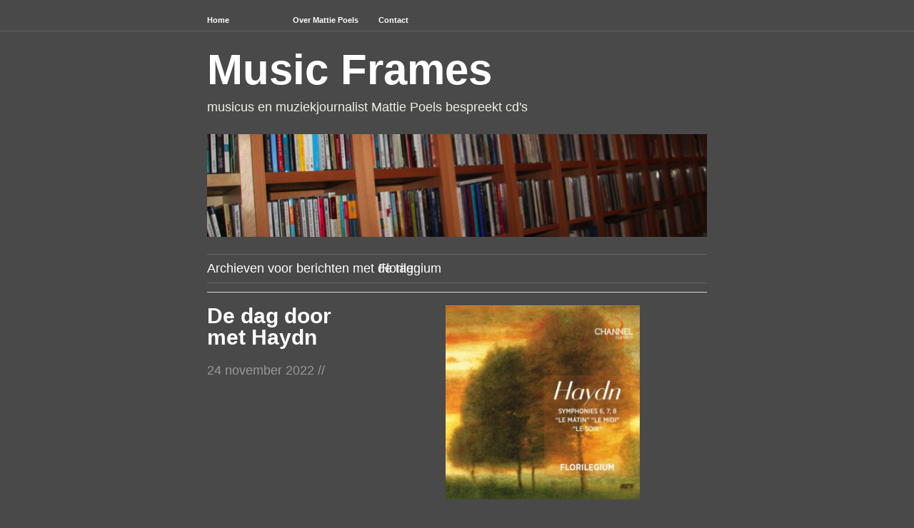

--- FILE ---
content_type: text/html; charset=UTF-8
request_url: https://www.musicframes.nl/tag/florilegium/
body_size: 10147
content:
<!DOCTYPE html PUBLIC "-//W3C//DTD XHTML 1.0 Transitional//EN" "http://www.w3.org/TR/xhtml1/DTD/xhtml1-transitional.dtd">
<!--[if lte IE 7]>
<html xmlns="http://www.w3.org/1999/xhtml" lang="nl" class="lteIE7">
<![endif]-->
<!--[if (gt IE 7) | (!IE)]><!--> 
<html xmlns="http://www.w3.org/1999/xhtml" lang="nl">
<!--<![endif]-->

<head profile="http://gmpg.org/xfn/11">
	<meta http-equiv="Content-Type" content="text/html; charset=UTF-8" />
	<!-- TradeDoubler site verification 2356267 -->
	<title>Florilegium //  Music Frames</title>

	<link rel="stylesheet" href="https://www.musicframes.nl/wp-content/themes/wu-wei/style.css" type="text/css" media="screen" />
		<link rel='stylesheet' type='text/css' href="https://www.musicframes.nl/wp-content/themes/wu-wei/colours.css" />
			
	<link rel="pingback" href="https://www.musicframes.nl/xmlrpc.php" />

			
	<meta name='robots' content='max-image-preview:large' />
<link rel='dns-prefetch' href='//s.w.org' />
<link rel="alternate" type="application/rss+xml" title="Music Frames &raquo; Feed" href="https://www.musicframes.nl/feed/" />
<link rel="alternate" type="application/rss+xml" title="Music Frames &raquo; Reactiesfeed" href="https://www.musicframes.nl/comments/feed/" />
<link rel="alternate" type="application/rss+xml" title="Music Frames &raquo; Florilegium Tagfeed" href="https://www.musicframes.nl/tag/florilegium/feed/" />
<script type="text/javascript">
window._wpemojiSettings = {"baseUrl":"https:\/\/s.w.org\/images\/core\/emoji\/14.0.0\/72x72\/","ext":".png","svgUrl":"https:\/\/s.w.org\/images\/core\/emoji\/14.0.0\/svg\/","svgExt":".svg","source":{"concatemoji":"https:\/\/www.musicframes.nl\/wp-includes\/js\/wp-emoji-release.min.js?ver=6.0.11"}};
/*! This file is auto-generated */
!function(e,a,t){var n,r,o,i=a.createElement("canvas"),p=i.getContext&&i.getContext("2d");function s(e,t){var a=String.fromCharCode,e=(p.clearRect(0,0,i.width,i.height),p.fillText(a.apply(this,e),0,0),i.toDataURL());return p.clearRect(0,0,i.width,i.height),p.fillText(a.apply(this,t),0,0),e===i.toDataURL()}function c(e){var t=a.createElement("script");t.src=e,t.defer=t.type="text/javascript",a.getElementsByTagName("head")[0].appendChild(t)}for(o=Array("flag","emoji"),t.supports={everything:!0,everythingExceptFlag:!0},r=0;r<o.length;r++)t.supports[o[r]]=function(e){if(!p||!p.fillText)return!1;switch(p.textBaseline="top",p.font="600 32px Arial",e){case"flag":return s([127987,65039,8205,9895,65039],[127987,65039,8203,9895,65039])?!1:!s([55356,56826,55356,56819],[55356,56826,8203,55356,56819])&&!s([55356,57332,56128,56423,56128,56418,56128,56421,56128,56430,56128,56423,56128,56447],[55356,57332,8203,56128,56423,8203,56128,56418,8203,56128,56421,8203,56128,56430,8203,56128,56423,8203,56128,56447]);case"emoji":return!s([129777,127995,8205,129778,127999],[129777,127995,8203,129778,127999])}return!1}(o[r]),t.supports.everything=t.supports.everything&&t.supports[o[r]],"flag"!==o[r]&&(t.supports.everythingExceptFlag=t.supports.everythingExceptFlag&&t.supports[o[r]]);t.supports.everythingExceptFlag=t.supports.everythingExceptFlag&&!t.supports.flag,t.DOMReady=!1,t.readyCallback=function(){t.DOMReady=!0},t.supports.everything||(n=function(){t.readyCallback()},a.addEventListener?(a.addEventListener("DOMContentLoaded",n,!1),e.addEventListener("load",n,!1)):(e.attachEvent("onload",n),a.attachEvent("onreadystatechange",function(){"complete"===a.readyState&&t.readyCallback()})),(e=t.source||{}).concatemoji?c(e.concatemoji):e.wpemoji&&e.twemoji&&(c(e.twemoji),c(e.wpemoji)))}(window,document,window._wpemojiSettings);
</script>
<style type="text/css">
img.wp-smiley,
img.emoji {
	display: inline !important;
	border: none !important;
	box-shadow: none !important;
	height: 1em !important;
	width: 1em !important;
	margin: 0 0.07em !important;
	vertical-align: -0.1em !important;
	background: none !important;
	padding: 0 !important;
}
</style>
	<link rel='stylesheet' id='wp-block-library-css'  href='https://www.musicframes.nl/wp-includes/css/dist/block-library/style.min.css?ver=6.0.11' type='text/css' media='all' />
<style id='global-styles-inline-css' type='text/css'>
body{--wp--preset--color--black: #000000;--wp--preset--color--cyan-bluish-gray: #abb8c3;--wp--preset--color--white: #ffffff;--wp--preset--color--pale-pink: #f78da7;--wp--preset--color--vivid-red: #cf2e2e;--wp--preset--color--luminous-vivid-orange: #ff6900;--wp--preset--color--luminous-vivid-amber: #fcb900;--wp--preset--color--light-green-cyan: #7bdcb5;--wp--preset--color--vivid-green-cyan: #00d084;--wp--preset--color--pale-cyan-blue: #8ed1fc;--wp--preset--color--vivid-cyan-blue: #0693e3;--wp--preset--color--vivid-purple: #9b51e0;--wp--preset--gradient--vivid-cyan-blue-to-vivid-purple: linear-gradient(135deg,rgba(6,147,227,1) 0%,rgb(155,81,224) 100%);--wp--preset--gradient--light-green-cyan-to-vivid-green-cyan: linear-gradient(135deg,rgb(122,220,180) 0%,rgb(0,208,130) 100%);--wp--preset--gradient--luminous-vivid-amber-to-luminous-vivid-orange: linear-gradient(135deg,rgba(252,185,0,1) 0%,rgba(255,105,0,1) 100%);--wp--preset--gradient--luminous-vivid-orange-to-vivid-red: linear-gradient(135deg,rgba(255,105,0,1) 0%,rgb(207,46,46) 100%);--wp--preset--gradient--very-light-gray-to-cyan-bluish-gray: linear-gradient(135deg,rgb(238,238,238) 0%,rgb(169,184,195) 100%);--wp--preset--gradient--cool-to-warm-spectrum: linear-gradient(135deg,rgb(74,234,220) 0%,rgb(151,120,209) 20%,rgb(207,42,186) 40%,rgb(238,44,130) 60%,rgb(251,105,98) 80%,rgb(254,248,76) 100%);--wp--preset--gradient--blush-light-purple: linear-gradient(135deg,rgb(255,206,236) 0%,rgb(152,150,240) 100%);--wp--preset--gradient--blush-bordeaux: linear-gradient(135deg,rgb(254,205,165) 0%,rgb(254,45,45) 50%,rgb(107,0,62) 100%);--wp--preset--gradient--luminous-dusk: linear-gradient(135deg,rgb(255,203,112) 0%,rgb(199,81,192) 50%,rgb(65,88,208) 100%);--wp--preset--gradient--pale-ocean: linear-gradient(135deg,rgb(255,245,203) 0%,rgb(182,227,212) 50%,rgb(51,167,181) 100%);--wp--preset--gradient--electric-grass: linear-gradient(135deg,rgb(202,248,128) 0%,rgb(113,206,126) 100%);--wp--preset--gradient--midnight: linear-gradient(135deg,rgb(2,3,129) 0%,rgb(40,116,252) 100%);--wp--preset--duotone--dark-grayscale: url('#wp-duotone-dark-grayscale');--wp--preset--duotone--grayscale: url('#wp-duotone-grayscale');--wp--preset--duotone--purple-yellow: url('#wp-duotone-purple-yellow');--wp--preset--duotone--blue-red: url('#wp-duotone-blue-red');--wp--preset--duotone--midnight: url('#wp-duotone-midnight');--wp--preset--duotone--magenta-yellow: url('#wp-duotone-magenta-yellow');--wp--preset--duotone--purple-green: url('#wp-duotone-purple-green');--wp--preset--duotone--blue-orange: url('#wp-duotone-blue-orange');--wp--preset--font-size--small: 13px;--wp--preset--font-size--medium: 20px;--wp--preset--font-size--large: 36px;--wp--preset--font-size--x-large: 42px;}.has-black-color{color: var(--wp--preset--color--black) !important;}.has-cyan-bluish-gray-color{color: var(--wp--preset--color--cyan-bluish-gray) !important;}.has-white-color{color: var(--wp--preset--color--white) !important;}.has-pale-pink-color{color: var(--wp--preset--color--pale-pink) !important;}.has-vivid-red-color{color: var(--wp--preset--color--vivid-red) !important;}.has-luminous-vivid-orange-color{color: var(--wp--preset--color--luminous-vivid-orange) !important;}.has-luminous-vivid-amber-color{color: var(--wp--preset--color--luminous-vivid-amber) !important;}.has-light-green-cyan-color{color: var(--wp--preset--color--light-green-cyan) !important;}.has-vivid-green-cyan-color{color: var(--wp--preset--color--vivid-green-cyan) !important;}.has-pale-cyan-blue-color{color: var(--wp--preset--color--pale-cyan-blue) !important;}.has-vivid-cyan-blue-color{color: var(--wp--preset--color--vivid-cyan-blue) !important;}.has-vivid-purple-color{color: var(--wp--preset--color--vivid-purple) !important;}.has-black-background-color{background-color: var(--wp--preset--color--black) !important;}.has-cyan-bluish-gray-background-color{background-color: var(--wp--preset--color--cyan-bluish-gray) !important;}.has-white-background-color{background-color: var(--wp--preset--color--white) !important;}.has-pale-pink-background-color{background-color: var(--wp--preset--color--pale-pink) !important;}.has-vivid-red-background-color{background-color: var(--wp--preset--color--vivid-red) !important;}.has-luminous-vivid-orange-background-color{background-color: var(--wp--preset--color--luminous-vivid-orange) !important;}.has-luminous-vivid-amber-background-color{background-color: var(--wp--preset--color--luminous-vivid-amber) !important;}.has-light-green-cyan-background-color{background-color: var(--wp--preset--color--light-green-cyan) !important;}.has-vivid-green-cyan-background-color{background-color: var(--wp--preset--color--vivid-green-cyan) !important;}.has-pale-cyan-blue-background-color{background-color: var(--wp--preset--color--pale-cyan-blue) !important;}.has-vivid-cyan-blue-background-color{background-color: var(--wp--preset--color--vivid-cyan-blue) !important;}.has-vivid-purple-background-color{background-color: var(--wp--preset--color--vivid-purple) !important;}.has-black-border-color{border-color: var(--wp--preset--color--black) !important;}.has-cyan-bluish-gray-border-color{border-color: var(--wp--preset--color--cyan-bluish-gray) !important;}.has-white-border-color{border-color: var(--wp--preset--color--white) !important;}.has-pale-pink-border-color{border-color: var(--wp--preset--color--pale-pink) !important;}.has-vivid-red-border-color{border-color: var(--wp--preset--color--vivid-red) !important;}.has-luminous-vivid-orange-border-color{border-color: var(--wp--preset--color--luminous-vivid-orange) !important;}.has-luminous-vivid-amber-border-color{border-color: var(--wp--preset--color--luminous-vivid-amber) !important;}.has-light-green-cyan-border-color{border-color: var(--wp--preset--color--light-green-cyan) !important;}.has-vivid-green-cyan-border-color{border-color: var(--wp--preset--color--vivid-green-cyan) !important;}.has-pale-cyan-blue-border-color{border-color: var(--wp--preset--color--pale-cyan-blue) !important;}.has-vivid-cyan-blue-border-color{border-color: var(--wp--preset--color--vivid-cyan-blue) !important;}.has-vivid-purple-border-color{border-color: var(--wp--preset--color--vivid-purple) !important;}.has-vivid-cyan-blue-to-vivid-purple-gradient-background{background: var(--wp--preset--gradient--vivid-cyan-blue-to-vivid-purple) !important;}.has-light-green-cyan-to-vivid-green-cyan-gradient-background{background: var(--wp--preset--gradient--light-green-cyan-to-vivid-green-cyan) !important;}.has-luminous-vivid-amber-to-luminous-vivid-orange-gradient-background{background: var(--wp--preset--gradient--luminous-vivid-amber-to-luminous-vivid-orange) !important;}.has-luminous-vivid-orange-to-vivid-red-gradient-background{background: var(--wp--preset--gradient--luminous-vivid-orange-to-vivid-red) !important;}.has-very-light-gray-to-cyan-bluish-gray-gradient-background{background: var(--wp--preset--gradient--very-light-gray-to-cyan-bluish-gray) !important;}.has-cool-to-warm-spectrum-gradient-background{background: var(--wp--preset--gradient--cool-to-warm-spectrum) !important;}.has-blush-light-purple-gradient-background{background: var(--wp--preset--gradient--blush-light-purple) !important;}.has-blush-bordeaux-gradient-background{background: var(--wp--preset--gradient--blush-bordeaux) !important;}.has-luminous-dusk-gradient-background{background: var(--wp--preset--gradient--luminous-dusk) !important;}.has-pale-ocean-gradient-background{background: var(--wp--preset--gradient--pale-ocean) !important;}.has-electric-grass-gradient-background{background: var(--wp--preset--gradient--electric-grass) !important;}.has-midnight-gradient-background{background: var(--wp--preset--gradient--midnight) !important;}.has-small-font-size{font-size: var(--wp--preset--font-size--small) !important;}.has-medium-font-size{font-size: var(--wp--preset--font-size--medium) !important;}.has-large-font-size{font-size: var(--wp--preset--font-size--large) !important;}.has-x-large-font-size{font-size: var(--wp--preset--font-size--x-large) !important;}
</style>
<link rel="https://api.w.org/" href="https://www.musicframes.nl/wp-json/" /><link rel="alternate" type="application/json" href="https://www.musicframes.nl/wp-json/wp/v2/tags/2405" /><link rel="EditURI" type="application/rsd+xml" title="RSD" href="https://www.musicframes.nl/xmlrpc.php?rsd" />
<link rel="wlwmanifest" type="application/wlwmanifest+xml" href="https://www.musicframes.nl/wp-includes/wlwmanifest.xml" /> 
<meta name="generator" content="WordPress 6.0.11" />
<style type="text/css">
#header img {
	margin: 2em 0 0 0;
}
</style>
    <!-- Google tag (gtag.js) --> 
	<script async src="https://www.googletagmanager.com/gtag/js?id=G-4E7GKMNDGD"></script>
	<script> window.dataLayer = window.dataLayer || []; function gtag(){dataLayer.push(arguments);} gtag('js', new Date()); gtag('config', 'G-4E7GKMNDGD'); </script>

</head>

<body id="top" class="archive tag tag-florilegium tag-2405">

	<div class="full-column">

		<div class="center-column">
			
			<div class="menu menu-main"><ul>
<li ><a href="https://www.musicframes.nl/">Home</a></li><li class="page_item page-item-6254"><a href="https://www.musicframes.nl/curriculum-vitae/">Over Mattie Poels</a></li>
<li class="page_item page-item-219"><a href="https://www.musicframes.nl/contact-3/">Contact</a></li>
</ul></div>

			<div class="clearboth"><!-- --></div>

		</div>

	</div>

<div class="center-column">

	<div id="header">

		<div class="blog-name"><a href="https://www.musicframes.nl/">Music Frames</a></div>
		<div class="description">musicus en muziekjournalist Mattie Poels bespreekt cd&#039;s</div>

				<a href="https://www.musicframes.nl/"><img src="https://www.musicframes.nl/wp-content/uploads/2013/07/cropped-cd-gang.png" width="700" height="144" alt="" /></a>
		
	</div>
		
 	  
		<div class="pagetitle">
		Archieven voor berichten met de tag: <span>Florilegium</span>		</div>

			<div class="navigation">
				<div class="alignleft"><span style="font-size:175%"></span></div>
				<div class="alignright"><span style="font-size:175%"></span></div>
				<div class="clearboth"><!-- --></div>
			</div>

		
		<div class="post-65780 post type-post status-publish format-standard hentry category-klassiek tag-ashley-solomon tag-ensemble tag-florilegium tag-haydn tag-klassiek tag-orkest tag-symfonie">

			<div class="post-info">

				<h1 id="post-65780"><a href="https://www.musicframes.nl/2022/11/de-dag-door-met-haydn/" rel="bookmark" title="Permalink to De dag door met Haydn">De dag door met Haydn</a></h1>
				<div class="timestamp">24 november 2022 <!-- by admin --> //</div> 				<div class="clearboth"><!-- --></div>

				
			</div>

			<div class="post-content">
				<div class="wp-block-image">
<figure class="aligncenter size-full is-resized"><a href="https://www.musicframes.nl/wp-content/uploads/2022/11/haydn-symphonies-6-7-8-le-matin-le-midi-le-soir-ccs44722-20220901143648-front-768x768-1.jpg"><img src="https://www.musicframes.nl/wp-content/uploads/2022/11/haydn-symphonies-6-7-8-le-matin-le-midi-le-soir-ccs44722-20220901143648-front-768x768-1.jpg" alt="" class="wp-image-65792" width="272" height="272" srcset="https://www.musicframes.nl/wp-content/uploads/2022/11/haydn-symphonies-6-7-8-le-matin-le-midi-le-soir-ccs44722-20220901143648-front-768x768-1.jpg 768w, https://www.musicframes.nl/wp-content/uploads/2022/11/haydn-symphonies-6-7-8-le-matin-le-midi-le-soir-ccs44722-20220901143648-front-768x768-1-300x300.jpg 300w, https://www.musicframes.nl/wp-content/uploads/2022/11/haydn-symphonies-6-7-8-le-matin-le-midi-le-soir-ccs44722-20220901143648-front-768x768-1-150x150.jpg 150w" sizes="(max-width: 272px) 100vw, 272px" /></a></figure></div>


<p>De <em>Symfonieën no. 6, 7 en 8</em> van <strong>Joseph Haydn</strong> werden uitgebracht door het bijzondere, Britse ensemble <a rel="noreferrer noopener" href="http://www.florilegium.org.uk/" data-type="URL" data-id="http://www.florilegium.org.uk/" target="_blank">Florilegium</a> o.l.v. <strong>Ashley Solomon</strong>. </p>



 <a href="https://www.musicframes.nl/2022/11/de-dag-door-met-haydn/#more-65780" class="more-link">Lees verder &raquo;</a>
							</div>

			<div class="clearboth"><!-- --></div>
			
			<div class="post-meta-data">Tags <span><a href="https://www.musicframes.nl/tag/ashley-solomon/" rel="tag">Ashley Solomon</a>, <a href="https://www.musicframes.nl/tag/ensemble/" rel="tag">ensemble</a>, <a href="https://www.musicframes.nl/tag/florilegium/" rel="tag">Florilegium</a>, <a href="https://www.musicframes.nl/tag/haydn/" rel="tag">Haydn</a>, <a href="https://www.musicframes.nl/tag/klassiek/" rel="tag">klassiek</a>, <a href="https://www.musicframes.nl/tag/orkest/" rel="tag">orkest</a>, <a href="https://www.musicframes.nl/tag/symfonie/" rel="tag">symfonie</a></span></div>
			<div class="post-meta-data">Categories <span><a href="https://www.musicframes.nl/category/klassiek/" rel="category tag">klassiek</a></span></div>			

		</div>

		
			<div class="navigation">
				<div class="alignleft"><span style="font-size:175%"></span></div>
				<div class="alignright"><span style="font-size:175%"></span></div>
				<div class="clearboth"><!-- --></div>
			</div>

	
<div class="center-column-sidebar">

<div id="footer-widgets">
		<ul id="footer-left" class="widget-area">
		<li id="categories-2" class="widget widget_categories"><h2 class="widgettitle">Rubrieken</h2>
<form action="https://www.musicframes.nl" method="get"><label class="screen-reader-text" for="cat">Rubrieken</label><select  name='cat' id='cat' class='postform' >
	<option value='-1'>Categorie selecteren</option>
	<option class="level-0" value="3">accordeon&nbsp;&nbsp;(104)</option>
	<option class="level-0" value="4">Afrika&nbsp;&nbsp;(146)</option>
	<option class="level-0" value="795">Albanië&nbsp;&nbsp;(1)</option>
	<option class="level-0" value="1850">Algerije&nbsp;&nbsp;(3)</option>
	<option class="level-0" value="151">Amerika&nbsp;&nbsp;(28)</option>
	<option class="level-0" value="1377">Antillen&nbsp;&nbsp;(1)</option>
	<option class="level-0" value="5">Arabische muziek&nbsp;&nbsp;(32)</option>
	<option class="level-0" value="6">Argentinië&nbsp;&nbsp;(15)</option>
	<option class="level-0" value="145">Armenië&nbsp;&nbsp;(13)</option>
	<option class="level-0" value="1055">Australië&nbsp;&nbsp;(3)</option>
	<option class="level-0" value="668">Azerbeidzjan&nbsp;&nbsp;(4)</option>
	<option class="level-0" value="495">Balkan&nbsp;&nbsp;(9)</option>
	<option class="level-0" value="3086">balofon&nbsp;&nbsp;(1)</option>
	<option class="level-0" value="2760">bandoneon&nbsp;&nbsp;(1)</option>
	<option class="level-0" value="441">Barok&nbsp;&nbsp;(22)</option>
	<option class="level-0" value="1829">bebop&nbsp;&nbsp;(21)</option>
	<option class="level-0" value="7">België&nbsp;&nbsp;(84)</option>
	<option class="level-0" value="742">Belize&nbsp;&nbsp;(2)</option>
	<option class="level-0" value="2569">bigband&nbsp;&nbsp;(7)</option>
	<option class="level-0" value="581">blokfluit&nbsp;&nbsp;(23)</option>
	<option class="level-0" value="1014">blues&nbsp;&nbsp;(21)</option>
	<option class="level-0" value="1275">boek&nbsp;&nbsp;(2)</option>
	<option class="level-0" value="324">bolero&nbsp;&nbsp;(1)</option>
	<option class="level-0" value="3046">bomba&nbsp;&nbsp;(1)</option>
	<option class="level-0" value="492">Bosnië-Herzegovina&nbsp;&nbsp;(9)</option>
	<option class="level-0" value="8">brass&nbsp;&nbsp;(17)</option>
	<option class="level-0" value="190">Brazilië&nbsp;&nbsp;(16)</option>
	<option class="level-0" value="9">Bretagne&nbsp;&nbsp;(16)</option>
	<option class="level-0" value="10">Bulgarije&nbsp;&nbsp;(21)</option>
	<option class="level-0" value="188">Byzantijns&nbsp;&nbsp;(4)</option>
	<option class="level-0" value="1208">cajun&nbsp;&nbsp;(2)</option>
	<option class="level-0" value="687">Canada&nbsp;&nbsp;(3)</option>
	<option class="level-0" value="169">Cariben&nbsp;&nbsp;(5)</option>
	<option class="level-0" value="244">cello&nbsp;&nbsp;(40)</option>
	<option class="level-0" value="221">chicha&nbsp;&nbsp;(4)</option>
	<option class="level-0" value="909">China&nbsp;&nbsp;(3)</option>
	<option class="level-0" value="628">Colombia&nbsp;&nbsp;(10)</option>
	<option class="level-0" value="1079">compilatie&nbsp;&nbsp;(15)</option>
	<option class="level-0" value="339">Congo&nbsp;&nbsp;(7)</option>
	<option class="level-0" value="11">contrabas&nbsp;&nbsp;(20)</option>
	<option class="level-0" value="531">Corsica&nbsp;&nbsp;(1)</option>
	<option class="level-0" value="136">crossover&nbsp;&nbsp;(536)</option>
	<option class="level-0" value="2669">Cuba&nbsp;&nbsp;(2)</option>
	<option class="level-0" value="42">Cuba&nbsp;&nbsp;(14)</option>
	<option class="level-0" value="137">cumbia&nbsp;&nbsp;(11)</option>
	<option class="level-0" value="295">Denemarken&nbsp;&nbsp;(25)</option>
	<option class="level-0" value="726">doedelzak&nbsp;&nbsp;(12)</option>
	<option class="level-0" value="241">draailier&nbsp;&nbsp;(6)</option>
	<option class="level-0" value="265">duduk&nbsp;&nbsp;(11)</option>
	<option class="level-0" value="465">Duitsland&nbsp;&nbsp;(18)</option>
	<option class="level-0" value="1431">dwarsfluit&nbsp;&nbsp;(3)</option>
	<option class="level-0" value="1818">Ecuador&nbsp;&nbsp;(1)</option>
	<option class="level-0" value="1109">Egypte&nbsp;&nbsp;(2)</option>
	<option class="level-0" value="133">Ethiopië&nbsp;&nbsp;(12)</option>
	<option class="level-0" value="12">experimenteel&nbsp;&nbsp;(36)</option>
	<option class="level-0" value="594">fado&nbsp;&nbsp;(15)</option>
	<option class="level-0" value="13">feestband&nbsp;&nbsp;(13)</option>
	<option class="level-0" value="538">filmmuziek&nbsp;&nbsp;(38)</option>
	<option class="level-0" value="14">Finland&nbsp;&nbsp;(12)</option>
	<option class="level-0" value="334">flamenco&nbsp;&nbsp;(20)</option>
	<option class="level-0" value="1114">fluit&nbsp;&nbsp;(14)</option>
	<option class="level-0" value="15">folk&nbsp;&nbsp;(282)</option>
	<option class="level-0" value="456">forró&nbsp;&nbsp;(5)</option>
	<option class="level-0" value="16">Frankrijk&nbsp;&nbsp;(59)</option>
	<option class="level-0" value="303">funk&nbsp;&nbsp;(30)</option>
	<option class="level-0" value="508">gadulka&nbsp;&nbsp;(1)</option>
	<option class="level-0" value="429">Galicië&nbsp;&nbsp;(11)</option>
	<option class="level-0" value="741">garifuna&nbsp;&nbsp;(2)</option>
	<option class="level-0" value="1">Geen categorie&nbsp;&nbsp;(9)</option>
	<option class="level-0" value="1297">Georgië&nbsp;&nbsp;(5)</option>
	<option class="level-0" value="532">Ghana&nbsp;&nbsp;(5)</option>
	<option class="level-0" value="17">gipsy&nbsp;&nbsp;(18)</option>
	<option class="level-0" value="18">gitaar&nbsp;&nbsp;(147)</option>
	<option class="level-0" value="243">gospel&nbsp;&nbsp;(7)</option>
	<option class="level-0" value="418">Griekenland&nbsp;&nbsp;(25)</option>
	<option class="level-0" value="19">Guinee&nbsp;&nbsp;(2)</option>
	<option class="level-0" value="228">Haïti&nbsp;&nbsp;(7)</option>
	<option class="level-0" value="1121">Hammond&nbsp;&nbsp;(5)</option>
	<option class="level-0" value="312">harp&nbsp;&nbsp;(17)</option>
	<option class="level-0" value="601">Hongarije&nbsp;&nbsp;(15)</option>
	<option class="level-0" value="20">Hot Club de France&nbsp;&nbsp;(6)</option>
	<option class="level-0" value="1148">Ierland&nbsp;&nbsp;(5)</option>
	<option class="level-0" value="21">improvisatie&nbsp;&nbsp;(465)</option>
	<option class="level-0" value="22">India&nbsp;&nbsp;(11)</option>
	<option class="level-0" value="1236">Indonesië&nbsp;&nbsp;(3)</option>
	<option class="level-0" value="1552">Irak&nbsp;&nbsp;(4)</option>
	<option class="level-0" value="150">Iran&nbsp;&nbsp;(14)</option>
	<option class="level-0" value="203">Israël&nbsp;&nbsp;(16)</option>
	<option class="level-0" value="237">Italië&nbsp;&nbsp;(62)</option>
	<option class="level-0" value="23">jazz&nbsp;&nbsp;(289)</option>
	<option class="level-0" value="192">Joodse muziek&nbsp;&nbsp;(37)</option>
	<option class="level-0" value="333">Kaap Verdië&nbsp;&nbsp;(1)</option>
	<option class="level-0" value="589">Kaapverdië&nbsp;&nbsp;(8)</option>
	<option class="level-0" value="294">kamermuziek&nbsp;&nbsp;(60)</option>
	<option class="level-0" value="1048">Kenia&nbsp;&nbsp;(5)</option>
	<option class="level-0" value="660">Kenya&nbsp;&nbsp;(5)</option>
	<option class="level-0" value="1080">Kerst&nbsp;&nbsp;(5)</option>
	<option class="level-0" value="141">klarinet&nbsp;&nbsp;(20)</option>
	<option class="level-0" value="149">klassiek&nbsp;&nbsp;(186)</option>
	<option class="level-0" value="2688">klavecimbel&nbsp;&nbsp;(3)</option>
	<option class="level-0" value="191">Klezmer&nbsp;&nbsp;(13)</option>
	<option class="level-0" value="262">Koerdistan&nbsp;&nbsp;(10)</option>
	<option class="level-0" value="548">koor&nbsp;&nbsp;(22)</option>
	<option class="level-0" value="74">kora&nbsp;&nbsp;(14)</option>
	<option class="level-0" value="1597">Kreta&nbsp;&nbsp;(3)</option>
	<option class="level-0" value="388">Libanon&nbsp;&nbsp;(5)</option>
	<option class="level-0" value="1033">lied&nbsp;&nbsp;(15)</option>
	<option class="level-0" value="609">luit&nbsp;&nbsp;(6)</option>
	<option class="level-0" value="1272">Madagascar&nbsp;&nbsp;(6)</option>
	<option class="level-0" value="619">Madagaskar&nbsp;&nbsp;(5)</option>
	<option class="level-0" value="202">Mali&nbsp;&nbsp;(18)</option>
	<option class="level-0" value="24">Manouche&nbsp;&nbsp;(2)</option>
	<option class="level-0" value="803">Marokko&nbsp;&nbsp;(6)</option>
	<option class="level-0" value="25">meerstemmige zang&nbsp;&nbsp;(28)</option>
	<option class="level-0" value="1064">mestizo&nbsp;&nbsp;(3)</option>
	<option class="level-0" value="134">Mexico&nbsp;&nbsp;(6)</option>
	<option class="level-0" value="315">minimal music&nbsp;&nbsp;(11)</option>
	<option class="level-0" value="2508">modern klassiek&nbsp;&nbsp;(17)</option>
	<option class="level-0" value="282">Mongolië&nbsp;&nbsp;(5)</option>
	<option class="level-0" value="26">Moravië&nbsp;&nbsp;(3)</option>
	<option class="level-0" value="2781">morna&nbsp;&nbsp;(1)</option>
	<option class="level-0" value="27">Nederland&nbsp;&nbsp;(107)</option>
	<option class="level-0" value="28">new folk&nbsp;&nbsp;(179)</option>
	<option class="level-0" value="857">Niger&nbsp;&nbsp;(4)</option>
	<option class="level-0" value="2116">Nigeria&nbsp;&nbsp;(7)</option>
	<option class="level-0" value="29">Noord-Amerika&nbsp;&nbsp;(1)</option>
	<option class="level-0" value="30">Noorwegen&nbsp;&nbsp;(24)</option>
	<option class="level-0" value="31">Oostenrijk&nbsp;&nbsp;(11)</option>
	<option class="level-0" value="2001">orgel&nbsp;&nbsp;(7)</option>
	<option class="level-0" value="1361">Oriënt&nbsp;&nbsp;(20)</option>
	<option class="level-0" value="3131">orkest&nbsp;&nbsp;(1)</option>
	<option class="level-0" value="181">Orthodox&nbsp;&nbsp;(1)</option>
	<option class="level-0" value="460">Palestina&nbsp;&nbsp;(4)</option>
	<option class="level-0" value="1851">percussie&nbsp;&nbsp;(6)</option>
	<option class="level-0" value="220">Peru&nbsp;&nbsp;(7)</option>
	<option class="level-0" value="32">piano&nbsp;&nbsp;(141)</option>
	<option class="level-0" value="561">Polen&nbsp;&nbsp;(9)</option>
	<option class="level-0" value="1320">Polynesië&nbsp;&nbsp;(2)</option>
	<option class="level-0" value="765">pop&nbsp;&nbsp;(61)</option>
	<option class="level-0" value="595">Portugal&nbsp;&nbsp;(22)</option>
	<option class="level-0" value="165">Puerto Rico&nbsp;&nbsp;(3)</option>
	<option class="level-0" value="2755">qanun&nbsp;&nbsp;(1)</option>
	<option class="level-0" value="350">rap&nbsp;&nbsp;(2)</option>
	<option class="level-0" value="144">rebetika&nbsp;&nbsp;(3)</option>
	<option class="level-0" value="1138">religieus&nbsp;&nbsp;(13)</option>
	<option class="level-0" value="1566">Renaissance&nbsp;&nbsp;(16)</option>
	<option class="level-0" value="2563">rock&nbsp;&nbsp;(15)</option>
	<option class="level-0" value="694">Roemenië&nbsp;&nbsp;(6)</option>
	<option class="level-0" value="33">roma&nbsp;&nbsp;(14)</option>
	<option class="level-0" value="182">Russisch&nbsp;&nbsp;(14)</option>
	<option class="level-0" value="166">salsa&nbsp;&nbsp;(3)</option>
	<option class="level-0" value="1196">Sardinië&nbsp;&nbsp;(1)</option>
	<option class="level-0" value="109">saxofoon&nbsp;&nbsp;(30)</option>
	<option class="level-0" value="466">Scandinavië&nbsp;&nbsp;(23)</option>
	<option class="level-0" value="1868">Schotland&nbsp;&nbsp;(3)</option>
	<option class="level-0" value="193">sefardisch&nbsp;&nbsp;(10)</option>
	<option class="level-0" value="363">sefardische muziek&nbsp;&nbsp;(9)</option>
	<option class="level-0" value="253">Senegal&nbsp;&nbsp;(16)</option>
	<option class="level-0" value="189">Servië&nbsp;&nbsp;(8)</option>
	<option class="level-0" value="493">sevdah&nbsp;&nbsp;(6)</option>
	<option class="level-0" value="872">Sicilië&nbsp;&nbsp;(2)</option>
	<option class="level-0" value="1393">singer-songwriter&nbsp;&nbsp;(18)</option>
	<option class="level-0" value="1044">Slowakije&nbsp;&nbsp;(2)</option>
	<option class="level-0" value="419">smyrneïka&nbsp;&nbsp;(1)</option>
	<option class="level-0" value="178">son&nbsp;&nbsp;(3)</option>
	<option class="level-0" value="340">soukous&nbsp;&nbsp;(2)</option>
	<option class="level-0" value="219">Spanje&nbsp;&nbsp;(61)</option>
	<option class="level-0" value="34">strijkkwartet&nbsp;&nbsp;(15)</option>
	<option class="level-0" value="2475">strijktrio&nbsp;&nbsp;(4)</option>
	<option class="level-0" value="1276">Suriname&nbsp;&nbsp;(2)</option>
	<option class="level-0" value="1400">Syrië&nbsp;&nbsp;(3)</option>
	<option class="level-0" value="35">tango&nbsp;&nbsp;(15)</option>
	<option class="level-0" value="36">Tanzania&nbsp;&nbsp;(2)</option>
	<option class="level-0" value="3115">tarantella&nbsp;&nbsp;(1)</option>
	<option class="level-0" value="1201">touareg&nbsp;&nbsp;(5)</option>
	<option class="level-0" value="119">trio&nbsp;&nbsp;(68)</option>
	<option class="level-0" value="371">trompet&nbsp;&nbsp;(20)</option>
	<option class="level-0" value="895">Tsjechië&nbsp;&nbsp;(5)</option>
	<option class="level-0" value="211">Turkije&nbsp;&nbsp;(32)</option>
	<option class="level-0" value="37">ûd&nbsp;&nbsp;(32)</option>
	<option class="level-0" value="317">Uruguay&nbsp;&nbsp;(3)</option>
	<option class="level-0" value="1888">Vietnam&nbsp;&nbsp;(1)</option>
	<option class="level-0" value="158">viool&nbsp;&nbsp;(90)</option>
	<option class="level-0" value="2025">vocaal&nbsp;&nbsp;(49)</option>
	<option class="level-0" value="183">zang&nbsp;&nbsp;(125)</option>
	<option class="level-0" value="38">Zimbabwe&nbsp;&nbsp;(6)</option>
	<option class="level-0" value="1838">Zuid-Afrika&nbsp;&nbsp;(5)</option>
	<option class="level-0" value="40">Zuid-Amerika&nbsp;&nbsp;(8)</option>
	<option class="level-0" value="41">Zweden&nbsp;&nbsp;(18)</option>
	<option class="level-0" value="1077">Zwitserland&nbsp;&nbsp;(11)</option>
</select>
</form>
<script type="text/javascript">
/* <![CDATA[ */
(function() {
	var dropdown = document.getElementById( "cat" );
	function onCatChange() {
		if ( dropdown.options[ dropdown.selectedIndex ].value > 0 ) {
			dropdown.parentNode.submit();
		}
	}
	dropdown.onchange = onCatChange;
})();
/* ]]> */
</script>

			</li>
<li id="text-2" class="widget widget_text">			<div class="textwidget"><br/>
<br/></div>
		</li>
<li id="archives-2" class="widget widget_archive"><h2 class="widgettitle">Archief per maand</h2>
		<label class="screen-reader-text" for="archives-dropdown-2">Archief per maand</label>
		<select id="archives-dropdown-2" name="archive-dropdown">
			
			<option value="">Maand selecteren</option>
				<option value='https://www.musicframes.nl/2026/01/'> januari 2026 &nbsp;(2)</option>
	<option value='https://www.musicframes.nl/2025/12/'> december 2025 &nbsp;(8)</option>
	<option value='https://www.musicframes.nl/2025/11/'> november 2025 &nbsp;(6)</option>
	<option value='https://www.musicframes.nl/2025/10/'> oktober 2025 &nbsp;(6)</option>
	<option value='https://www.musicframes.nl/2025/09/'> september 2025 &nbsp;(4)</option>
	<option value='https://www.musicframes.nl/2025/08/'> augustus 2025 &nbsp;(6)</option>
	<option value='https://www.musicframes.nl/2025/07/'> juli 2025 &nbsp;(6)</option>
	<option value='https://www.musicframes.nl/2025/06/'> juni 2025 &nbsp;(6)</option>
	<option value='https://www.musicframes.nl/2025/05/'> mei 2025 &nbsp;(6)</option>
	<option value='https://www.musicframes.nl/2025/04/'> april 2025 &nbsp;(5)</option>
	<option value='https://www.musicframes.nl/2025/03/'> maart 2025 &nbsp;(6)</option>
	<option value='https://www.musicframes.nl/2025/02/'> februari 2025 &nbsp;(7)</option>
	<option value='https://www.musicframes.nl/2025/01/'> januari 2025 &nbsp;(6)</option>
	<option value='https://www.musicframes.nl/2024/12/'> december 2024 &nbsp;(9)</option>
	<option value='https://www.musicframes.nl/2024/11/'> november 2024 &nbsp;(6)</option>
	<option value='https://www.musicframes.nl/2024/10/'> oktober 2024 &nbsp;(8)</option>
	<option value='https://www.musicframes.nl/2024/09/'> september 2024 &nbsp;(6)</option>
	<option value='https://www.musicframes.nl/2024/08/'> augustus 2024 &nbsp;(6)</option>
	<option value='https://www.musicframes.nl/2024/07/'> juli 2024 &nbsp;(7)</option>
	<option value='https://www.musicframes.nl/2024/06/'> juni 2024 &nbsp;(6)</option>
	<option value='https://www.musicframes.nl/2024/05/'> mei 2024 &nbsp;(8)</option>
	<option value='https://www.musicframes.nl/2024/04/'> april 2024 &nbsp;(4)</option>
	<option value='https://www.musicframes.nl/2024/03/'> maart 2024 &nbsp;(6)</option>
	<option value='https://www.musicframes.nl/2024/02/'> februari 2024 &nbsp;(8)</option>
	<option value='https://www.musicframes.nl/2024/01/'> januari 2024 &nbsp;(11)</option>
	<option value='https://www.musicframes.nl/2023/12/'> december 2023 &nbsp;(6)</option>
	<option value='https://www.musicframes.nl/2023/11/'> november 2023 &nbsp;(8)</option>
	<option value='https://www.musicframes.nl/2023/10/'> oktober 2023 &nbsp;(3)</option>
	<option value='https://www.musicframes.nl/2023/09/'> september 2023 &nbsp;(6)</option>
	<option value='https://www.musicframes.nl/2023/08/'> augustus 2023 &nbsp;(9)</option>
	<option value='https://www.musicframes.nl/2023/07/'> juli 2023 &nbsp;(6)</option>
	<option value='https://www.musicframes.nl/2023/06/'> juni 2023 &nbsp;(5)</option>
	<option value='https://www.musicframes.nl/2023/05/'> mei 2023 &nbsp;(10)</option>
	<option value='https://www.musicframes.nl/2023/04/'> april 2023 &nbsp;(7)</option>
	<option value='https://www.musicframes.nl/2023/03/'> maart 2023 &nbsp;(8)</option>
	<option value='https://www.musicframes.nl/2023/02/'> februari 2023 &nbsp;(8)</option>
	<option value='https://www.musicframes.nl/2023/01/'> januari 2023 &nbsp;(10)</option>
	<option value='https://www.musicframes.nl/2022/12/'> december 2022 &nbsp;(6)</option>
	<option value='https://www.musicframes.nl/2022/11/'> november 2022 &nbsp;(8)</option>
	<option value='https://www.musicframes.nl/2022/10/'> oktober 2022 &nbsp;(9)</option>
	<option value='https://www.musicframes.nl/2022/09/'> september 2022 &nbsp;(5)</option>
	<option value='https://www.musicframes.nl/2022/08/'> augustus 2022 &nbsp;(7)</option>
	<option value='https://www.musicframes.nl/2022/07/'> juli 2022 &nbsp;(6)</option>
	<option value='https://www.musicframes.nl/2022/06/'> juni 2022 &nbsp;(5)</option>
	<option value='https://www.musicframes.nl/2022/05/'> mei 2022 &nbsp;(8)</option>
	<option value='https://www.musicframes.nl/2022/04/'> april 2022 &nbsp;(5)</option>
	<option value='https://www.musicframes.nl/2022/03/'> maart 2022 &nbsp;(7)</option>
	<option value='https://www.musicframes.nl/2022/02/'> februari 2022 &nbsp;(8)</option>
	<option value='https://www.musicframes.nl/2022/01/'> januari 2022 &nbsp;(6)</option>
	<option value='https://www.musicframes.nl/2021/12/'> december 2021 &nbsp;(9)</option>
	<option value='https://www.musicframes.nl/2021/11/'> november 2021 &nbsp;(7)</option>
	<option value='https://www.musicframes.nl/2021/10/'> oktober 2021 &nbsp;(7)</option>
	<option value='https://www.musicframes.nl/2021/09/'> september 2021 &nbsp;(6)</option>
	<option value='https://www.musicframes.nl/2021/08/'> augustus 2021 &nbsp;(8)</option>
	<option value='https://www.musicframes.nl/2021/07/'> juli 2021 &nbsp;(5)</option>
	<option value='https://www.musicframes.nl/2021/06/'> juni 2021 &nbsp;(7)</option>
	<option value='https://www.musicframes.nl/2021/05/'> mei 2021 &nbsp;(7)</option>
	<option value='https://www.musicframes.nl/2021/04/'> april 2021 &nbsp;(7)</option>
	<option value='https://www.musicframes.nl/2021/03/'> maart 2021 &nbsp;(8)</option>
	<option value='https://www.musicframes.nl/2021/02/'> februari 2021 &nbsp;(7)</option>
	<option value='https://www.musicframes.nl/2021/01/'> januari 2021 &nbsp;(4)</option>
	<option value='https://www.musicframes.nl/2020/12/'> december 2020 &nbsp;(6)</option>
	<option value='https://www.musicframes.nl/2020/11/'> november 2020 &nbsp;(5)</option>
	<option value='https://www.musicframes.nl/2020/10/'> oktober 2020 &nbsp;(4)</option>
	<option value='https://www.musicframes.nl/2020/09/'> september 2020 &nbsp;(8)</option>
	<option value='https://www.musicframes.nl/2020/08/'> augustus 2020 &nbsp;(4)</option>
	<option value='https://www.musicframes.nl/2020/07/'> juli 2020 &nbsp;(5)</option>
	<option value='https://www.musicframes.nl/2020/06/'> juni 2020 &nbsp;(7)</option>
	<option value='https://www.musicframes.nl/2020/05/'> mei 2020 &nbsp;(4)</option>
	<option value='https://www.musicframes.nl/2020/04/'> april 2020 &nbsp;(3)</option>
	<option value='https://www.musicframes.nl/2020/03/'> maart 2020 &nbsp;(6)</option>
	<option value='https://www.musicframes.nl/2020/02/'> februari 2020 &nbsp;(4)</option>
	<option value='https://www.musicframes.nl/2020/01/'> januari 2020 &nbsp;(6)</option>
	<option value='https://www.musicframes.nl/2019/12/'> december 2019 &nbsp;(3)</option>
	<option value='https://www.musicframes.nl/2019/11/'> november 2019 &nbsp;(4)</option>
	<option value='https://www.musicframes.nl/2019/10/'> oktober 2019 &nbsp;(4)</option>
	<option value='https://www.musicframes.nl/2019/09/'> september 2019 &nbsp;(4)</option>
	<option value='https://www.musicframes.nl/2019/08/'> augustus 2019 &nbsp;(4)</option>
	<option value='https://www.musicframes.nl/2019/07/'> juli 2019 &nbsp;(3)</option>
	<option value='https://www.musicframes.nl/2019/06/'> juni 2019 &nbsp;(4)</option>
	<option value='https://www.musicframes.nl/2019/05/'> mei 2019 &nbsp;(6)</option>
	<option value='https://www.musicframes.nl/2019/04/'> april 2019 &nbsp;(7)</option>
	<option value='https://www.musicframes.nl/2019/03/'> maart 2019 &nbsp;(6)</option>
	<option value='https://www.musicframes.nl/2019/02/'> februari 2019 &nbsp;(5)</option>
	<option value='https://www.musicframes.nl/2019/01/'> januari 2019 &nbsp;(7)</option>
	<option value='https://www.musicframes.nl/2018/12/'> december 2018 &nbsp;(4)</option>
	<option value='https://www.musicframes.nl/2018/11/'> november 2018 &nbsp;(4)</option>
	<option value='https://www.musicframes.nl/2018/10/'> oktober 2018 &nbsp;(6)</option>
	<option value='https://www.musicframes.nl/2018/09/'> september 2018 &nbsp;(4)</option>
	<option value='https://www.musicframes.nl/2018/08/'> augustus 2018 &nbsp;(5)</option>
	<option value='https://www.musicframes.nl/2018/07/'> juli 2018 &nbsp;(5)</option>
	<option value='https://www.musicframes.nl/2018/06/'> juni 2018 &nbsp;(3)</option>
	<option value='https://www.musicframes.nl/2018/05/'> mei 2018 &nbsp;(4)</option>
	<option value='https://www.musicframes.nl/2018/04/'> april 2018 &nbsp;(2)</option>
	<option value='https://www.musicframes.nl/2018/03/'> maart 2018 &nbsp;(4)</option>
	<option value='https://www.musicframes.nl/2018/02/'> februari 2018 &nbsp;(3)</option>
	<option value='https://www.musicframes.nl/2018/01/'> januari 2018 &nbsp;(3)</option>
	<option value='https://www.musicframes.nl/2017/12/'> december 2017 &nbsp;(4)</option>
	<option value='https://www.musicframes.nl/2017/11/'> november 2017 &nbsp;(4)</option>
	<option value='https://www.musicframes.nl/2017/10/'> oktober 2017 &nbsp;(2)</option>
	<option value='https://www.musicframes.nl/2017/09/'> september 2017 &nbsp;(3)</option>
	<option value='https://www.musicframes.nl/2017/08/'> augustus 2017 &nbsp;(3)</option>
	<option value='https://www.musicframes.nl/2017/07/'> juli 2017 &nbsp;(5)</option>
	<option value='https://www.musicframes.nl/2017/06/'> juni 2017 &nbsp;(4)</option>
	<option value='https://www.musicframes.nl/2017/05/'> mei 2017 &nbsp;(5)</option>
	<option value='https://www.musicframes.nl/2017/04/'> april 2017 &nbsp;(4)</option>
	<option value='https://www.musicframes.nl/2017/03/'> maart 2017 &nbsp;(5)</option>
	<option value='https://www.musicframes.nl/2017/02/'> februari 2017 &nbsp;(5)</option>
	<option value='https://www.musicframes.nl/2017/01/'> januari 2017 &nbsp;(5)</option>
	<option value='https://www.musicframes.nl/2016/12/'> december 2016 &nbsp;(4)</option>
	<option value='https://www.musicframes.nl/2016/11/'> november 2016 &nbsp;(6)</option>
	<option value='https://www.musicframes.nl/2016/10/'> oktober 2016 &nbsp;(5)</option>
	<option value='https://www.musicframes.nl/2016/09/'> september 2016 &nbsp;(9)</option>
	<option value='https://www.musicframes.nl/2016/08/'> augustus 2016 &nbsp;(6)</option>
	<option value='https://www.musicframes.nl/2016/07/'> juli 2016 &nbsp;(6)</option>
	<option value='https://www.musicframes.nl/2016/06/'> juni 2016 &nbsp;(11)</option>
	<option value='https://www.musicframes.nl/2016/05/'> mei 2016 &nbsp;(8)</option>
	<option value='https://www.musicframes.nl/2016/04/'> april 2016 &nbsp;(9)</option>
	<option value='https://www.musicframes.nl/2016/03/'> maart 2016 &nbsp;(10)</option>
	<option value='https://www.musicframes.nl/2016/02/'> februari 2016 &nbsp;(9)</option>
	<option value='https://www.musicframes.nl/2016/01/'> januari 2016 &nbsp;(11)</option>
	<option value='https://www.musicframes.nl/2015/12/'> december 2015 &nbsp;(9)</option>
	<option value='https://www.musicframes.nl/2015/11/'> november 2015 &nbsp;(8)</option>
	<option value='https://www.musicframes.nl/2015/10/'> oktober 2015 &nbsp;(9)</option>
	<option value='https://www.musicframes.nl/2015/09/'> september 2015 &nbsp;(10)</option>
	<option value='https://www.musicframes.nl/2015/08/'> augustus 2015 &nbsp;(9)</option>
	<option value='https://www.musicframes.nl/2015/07/'> juli 2015 &nbsp;(6)</option>
	<option value='https://www.musicframes.nl/2015/06/'> juni 2015 &nbsp;(9)</option>
	<option value='https://www.musicframes.nl/2015/05/'> mei 2015 &nbsp;(9)</option>
	<option value='https://www.musicframes.nl/2015/04/'> april 2015 &nbsp;(10)</option>
	<option value='https://www.musicframes.nl/2015/03/'> maart 2015 &nbsp;(9)</option>
	<option value='https://www.musicframes.nl/2015/02/'> februari 2015 &nbsp;(7)</option>
	<option value='https://www.musicframes.nl/2015/01/'> januari 2015 &nbsp;(8)</option>
	<option value='https://www.musicframes.nl/2014/12/'> december 2014 &nbsp;(8)</option>
	<option value='https://www.musicframes.nl/2014/11/'> november 2014 &nbsp;(5)</option>
	<option value='https://www.musicframes.nl/2014/10/'> oktober 2014 &nbsp;(8)</option>
	<option value='https://www.musicframes.nl/2014/09/'> september 2014 &nbsp;(8)</option>
	<option value='https://www.musicframes.nl/2014/08/'> augustus 2014 &nbsp;(7)</option>
	<option value='https://www.musicframes.nl/2014/07/'> juli 2014 &nbsp;(6)</option>
	<option value='https://www.musicframes.nl/2014/06/'> juni 2014 &nbsp;(8)</option>
	<option value='https://www.musicframes.nl/2014/05/'> mei 2014 &nbsp;(11)</option>
	<option value='https://www.musicframes.nl/2014/04/'> april 2014 &nbsp;(13)</option>
	<option value='https://www.musicframes.nl/2014/03/'> maart 2014 &nbsp;(11)</option>
	<option value='https://www.musicframes.nl/2014/02/'> februari 2014 &nbsp;(12)</option>
	<option value='https://www.musicframes.nl/2014/01/'> januari 2014 &nbsp;(11)</option>
	<option value='https://www.musicframes.nl/2013/12/'> december 2013 &nbsp;(11)</option>
	<option value='https://www.musicframes.nl/2013/11/'> november 2013 &nbsp;(12)</option>
	<option value='https://www.musicframes.nl/2013/10/'> oktober 2013 &nbsp;(12)</option>
	<option value='https://www.musicframes.nl/2013/09/'> september 2013 &nbsp;(10)</option>
	<option value='https://www.musicframes.nl/2013/08/'> augustus 2013 &nbsp;(8)</option>
	<option value='https://www.musicframes.nl/2013/07/'> juli 2013 &nbsp;(10)</option>
	<option value='https://www.musicframes.nl/2013/06/'> juni 2013 &nbsp;(11)</option>
	<option value='https://www.musicframes.nl/2013/05/'> mei 2013 &nbsp;(12)</option>
	<option value='https://www.musicframes.nl/2013/04/'> april 2013 &nbsp;(12)</option>
	<option value='https://www.musicframes.nl/2013/03/'> maart 2013 &nbsp;(13)</option>
	<option value='https://www.musicframes.nl/2013/02/'> februari 2013 &nbsp;(11)</option>
	<option value='https://www.musicframes.nl/2013/01/'> januari 2013 &nbsp;(13)</option>
	<option value='https://www.musicframes.nl/2012/12/'> december 2012 &nbsp;(13)</option>
	<option value='https://www.musicframes.nl/2012/11/'> november 2012 &nbsp;(15)</option>
	<option value='https://www.musicframes.nl/2012/10/'> oktober 2012 &nbsp;(15)</option>
	<option value='https://www.musicframes.nl/2012/09/'> september 2012 &nbsp;(13)</option>
	<option value='https://www.musicframes.nl/2012/08/'> augustus 2012 &nbsp;(10)</option>
	<option value='https://www.musicframes.nl/2012/07/'> juli 2012 &nbsp;(8)</option>

		</select>

<script type="text/javascript">
/* <![CDATA[ */
(function() {
	var dropdown = document.getElementById( "archives-dropdown-2" );
	function onSelectChange() {
		if ( dropdown.options[ dropdown.selectedIndex ].value !== '' ) {
			document.location.href = this.options[ this.selectedIndex ].value;
		}
	}
	dropdown.onchange = onSelectChange;
})();
/* ]]> */
</script>
			</li>
	</ul>
	
		<ul id="footer-middle" class="widget-area">
		<li id="tag_cloud-2" class="widget widget_tag_cloud"><h2 class="widgettitle">Tags</h2>
<div class="tagcloud"><a href="https://www.musicframes.nl/tag/accordeon/" class="tag-cloud-link tag-link-1667 tag-link-position-1" style="font-size: 14.28813559322pt;" aria-label="accordeon (67 items)">accordeon</a>
<a href="https://www.musicframes.nl/tag/afrika/" class="tag-cloud-link tag-link-1668 tag-link-position-2" style="font-size: 16.186440677966pt;" aria-label="Afrika (97 items)">Afrika</a>
<a href="https://www.musicframes.nl/tag/amerika/" class="tag-cloud-link tag-link-1710 tag-link-position-3" style="font-size: 8.7118644067797pt;" aria-label="Amerika (22 items)">Amerika</a>
<a href="https://www.musicframes.nl/tag/barok/" class="tag-cloud-link tag-link-1755 tag-link-position-4" style="font-size: 9.1864406779661pt;" aria-label="Barok (24 items)">Barok</a>
<a href="https://www.musicframes.nl/tag/belgie/" class="tag-cloud-link tag-link-1671 tag-link-position-5" style="font-size: 13.932203389831pt;" aria-label="België (62 items)">België</a>
<a href="https://www.musicframes.nl/tag/blokfluit/" class="tag-cloud-link tag-link-1771 tag-link-position-6" style="font-size: 8.9491525423729pt;" aria-label="blokfluit (23 items)">blokfluit</a>
<a href="https://www.musicframes.nl/tag/cello/" class="tag-cloud-link tag-link-1733 tag-link-position-7" style="font-size: 11.440677966102pt;" aria-label="cello (38 items)">cello</a>
<a href="https://www.musicframes.nl/tag/cross-over/" class="tag-cloud-link tag-link-1083 tag-link-position-8" style="font-size: 10.491525423729pt;" aria-label="cross-over (31 items)">cross-over</a>
<a href="https://www.musicframes.nl/tag/crossover/" class="tag-cloud-link tag-link-1703 tag-link-position-9" style="font-size: 19.152542372881pt;" aria-label="crossover (174 items)">crossover</a>
<a href="https://www.musicframes.nl/tag/denemarken/" class="tag-cloud-link tag-link-1739 tag-link-position-10" style="font-size: 8.4745762711864pt;" aria-label="Denemarken (21 items)">Denemarken</a>
<a href="https://www.musicframes.nl/tag/duo/" class="tag-cloud-link tag-link-248 tag-link-position-11" style="font-size: 10.491525423729pt;" aria-label="duo (31 items)">duo</a>
<a href="https://www.musicframes.nl/tag/folk/" class="tag-cloud-link tag-link-1678 tag-link-position-12" style="font-size: 20.694915254237pt;" aria-label="folk (236 items)">folk</a>
<a href="https://www.musicframes.nl/tag/frankrijk/" class="tag-cloud-link tag-link-1679 tag-link-position-13" style="font-size: 12.271186440678pt;" aria-label="Frankrijk (45 items)">Frankrijk</a>
<a href="https://www.musicframes.nl/tag/funk/" class="tag-cloud-link tag-link-1740 tag-link-position-14" style="font-size: 9.5423728813559pt;" aria-label="funk (26 items)">funk</a>
<a href="https://www.musicframes.nl/tag/geimproviseerde-muziek/" class="tag-cloud-link tag-link-1991 tag-link-position-15" style="font-size: 12.033898305085pt;" aria-label="geimproviseerde muziek (43 items)">geimproviseerde muziek</a>
<a href="https://www.musicframes.nl/tag/gitaar/" class="tag-cloud-link tag-link-62 tag-link-position-16" style="font-size: 18.440677966102pt;" aria-label="gitaar (152 items)">gitaar</a>
<a href="https://www.musicframes.nl/tag/harp/" class="tag-cloud-link tag-link-1741 tag-link-position-17" style="font-size: 8pt;" aria-label="harp (19 items)">harp</a>
<a href="https://www.musicframes.nl/tag/improvisatie/" class="tag-cloud-link tag-link-1682 tag-link-position-18" style="font-size: 22pt;" aria-label="improvisatie (303 items)">improvisatie</a>
<a href="https://www.musicframes.nl/tag/italie/" class="tag-cloud-link tag-link-1731 tag-link-position-19" style="font-size: 12.745762711864pt;" aria-label="Italië (49 items)">Italië</a>
<a href="https://www.musicframes.nl/tag/jazz/" class="tag-cloud-link tag-link-1684 tag-link-position-20" style="font-size: 21.406779661017pt;" aria-label="jazz (271 items)">jazz</a>
<a href="https://www.musicframes.nl/tag/joods/" class="tag-cloud-link tag-link-197 tag-link-position-21" style="font-size: 8pt;" aria-label="Joods (19 items)">Joods</a>
<a href="https://www.musicframes.nl/tag/kamermuziek/" class="tag-cloud-link tag-link-1738 tag-link-position-22" style="font-size: 8.9491525423729pt;" aria-label="kamermuziek (23 items)">kamermuziek</a>
<a href="https://www.musicframes.nl/tag/klassiek/" class="tag-cloud-link tag-link-1708 tag-link-position-23" style="font-size: 17.847457627119pt;" aria-label="klassiek (133 items)">klassiek</a>
<a href="https://www.musicframes.nl/tag/kwartet/" class="tag-cloud-link tag-link-212 tag-link-position-24" style="font-size: 8.2372881355932pt;" aria-label="kwartet (20 items)">kwartet</a>
<a href="https://www.musicframes.nl/tag/meerstemmig/" class="tag-cloud-link tag-link-84 tag-link-position-25" style="font-size: 8.2372881355932pt;" aria-label="meerstemmig (20 items)">meerstemmig</a>
<a href="https://www.musicframes.nl/tag/nederland/" class="tag-cloud-link tag-link-1688 tag-link-position-26" style="font-size: 12.864406779661pt;" aria-label="Nederland (50 items)">Nederland</a>
<a href="https://www.musicframes.nl/tag/new-folk/" class="tag-cloud-link tag-link-93 tag-link-position-27" style="font-size: 14.28813559322pt;" aria-label="new-folk (66 items)">new-folk</a>
<a href="https://www.musicframes.nl/tag/newfolk/" class="tag-cloud-link tag-link-94 tag-link-position-28" style="font-size: 10.135593220339pt;" aria-label="newfolk (29 items)">newfolk</a>
<a href="https://www.musicframes.nl/tag/new-folk-3/" class="tag-cloud-link tag-link-2374 tag-link-position-29" style="font-size: 8.7118644067797pt;" aria-label="new folk (22 items)">new folk</a>
<a href="https://www.musicframes.nl/tag/noorwegen/" class="tag-cloud-link tag-link-1689 tag-link-position-30" style="font-size: 8.9491525423729pt;" aria-label="Noorwegen (23 items)">Noorwegen</a>
<a href="https://www.musicframes.nl/tag/piano/" class="tag-cloud-link tag-link-1691 tag-link-position-31" style="font-size: 18.203389830508pt;" aria-label="piano (145 items)">piano</a>
<a href="https://www.musicframes.nl/tag/pop/" class="tag-cloud-link tag-link-1786 tag-link-position-32" style="font-size: 13.694915254237pt;" aria-label="pop (59 items)">pop</a>
<a href="https://www.musicframes.nl/tag/portugal/" class="tag-cloud-link tag-link-1774 tag-link-position-33" style="font-size: 8pt;" aria-label="Portugal (19 items)">Portugal</a>
<a href="https://www.musicframes.nl/tag/renaissance/" class="tag-cloud-link tag-link-611 tag-link-position-34" style="font-size: 8.2372881355932pt;" aria-label="renaissance (20 items)">renaissance</a>
<a href="https://www.musicframes.nl/tag/rock/" class="tag-cloud-link tag-link-311 tag-link-position-35" style="font-size: 8pt;" aria-label="rock (19 items)">rock</a>
<a href="https://www.musicframes.nl/tag/saxofoon/" class="tag-cloud-link tag-link-1699 tag-link-position-36" style="font-size: 8.4745762711864pt;" aria-label="saxofoon (21 items)">saxofoon</a>
<a href="https://www.musicframes.nl/tag/scandinavie/" class="tag-cloud-link tag-link-1759 tag-link-position-37" style="font-size: 9.1864406779661pt;" aria-label="Scandinavië (24 items)">Scandinavië</a>
<a href="https://www.musicframes.nl/tag/spanje/" class="tag-cloud-link tag-link-1727 tag-link-position-38" style="font-size: 12.983050847458pt;" aria-label="Spanje (52 items)">Spanje</a>
<a href="https://www.musicframes.nl/tag/trio/" class="tag-cloud-link tag-link-1700 tag-link-position-39" style="font-size: 14.28813559322pt;" aria-label="trio (66 items)">trio</a>
<a href="https://www.musicframes.nl/tag/trompet/" class="tag-cloud-link tag-link-1750 tag-link-position-40" style="font-size: 9.5423728813559pt;" aria-label="trompet (26 items)">trompet</a>
<a href="https://www.musicframes.nl/tag/turkije/" class="tag-cloud-link tag-link-1726 tag-link-position-41" style="font-size: 9.7796610169492pt;" aria-label="Turkije (27 items)">Turkije</a>
<a href="https://www.musicframes.nl/tag/ud-2/" class="tag-cloud-link tag-link-122 tag-link-position-42" style="font-size: 9.1864406779661pt;" aria-label="ud (24 items)">ud</a>
<a href="https://www.musicframes.nl/tag/viool/" class="tag-cloud-link tag-link-1711 tag-link-position-43" style="font-size: 16.067796610169pt;" aria-label="viool (94 items)">viool</a>
<a href="https://www.musicframes.nl/tag/vocaal/" class="tag-cloud-link tag-link-1579 tag-link-position-44" style="font-size: 8.7118644067797pt;" aria-label="vocaal (22 items)">vocaal</a>
<a href="https://www.musicframes.nl/tag/zang/" class="tag-cloud-link tag-link-128 tag-link-position-45" style="font-size: 18.915254237288pt;" aria-label="Zang (164 items)">Zang</a></div>
</li>
	</ul>
	
		<ul id="footer-right" class="widget-area">
		<li id="search-3" class="widget widget_search"><h2 class="widgettitle">Zoeken</h2>
<form role="search" method="get" id="searchform" class="searchform" action="https://www.musicframes.nl/">
				<div>
					<label class="screen-reader-text" for="s">Zoeken naar:</label>
					<input type="text" value="" name="s" id="s" />
					<input type="submit" id="searchsubmit" value="Zoeken" />
				</div>
			</form></li>
<li id="linkcat-2" class="widget widget_links"><h2 class="widgettitle">Links</h2>

	<ul class='xoxo blogroll'>
<li><a href="http://bendevan4.nl" rel="noopener" target="_blank">De Bende van 4</a></li>
<li><a href="http://nachtzusters.net" rel="noopener" target="_blank">De Nachtzusters</a></li>
<li><a href="http://www.delnorte.nl/" rel="noopener" target="_blank">Del Norte!</a></li>
<li><a href="http://youtube.com/user/mattiepoels/videos" rel="noopener" target="_blank">Mattie Poels Youtube Kanaal</a></li>
<li><a href="http://mixedworldmusic.com" rel="noopener" target="_blank">MixedWorldMusic.nl</a></li>
<li><a href="https://www.concertzender.nl/programma_genre/wereldmuze/" rel="noopener" target="_blank">Wereldmuze – Concertzender</a></li>
<li><a href="http://worldmusicforum.nl" rel="noopener" target="_blank">World Music Forum</a></li>

	</ul>
</li>

	</ul>
	</div>	
	<div class="clearboth"><!-- --></div>
	<div id="footer">
		<div class="credits">© <a href="http://www.mattiepoels.nl">Mattie Poels</a></div>
		<!-- div class="credits">Theme: Wu Wei by <a href="http://equivocality.com" rel="designer">Jeff Ngan</a></div -->
		<div class="bottom-link"><a href="#top">Terug naar de top v/d pagina</a></div>
		<div class="clearboth"><!-- --></div>
	</div>
</div>
<!-- Designed by Jeff Ngan - http://equivocality.com/wu-wei/ -->
</div>
</body>
</html>
